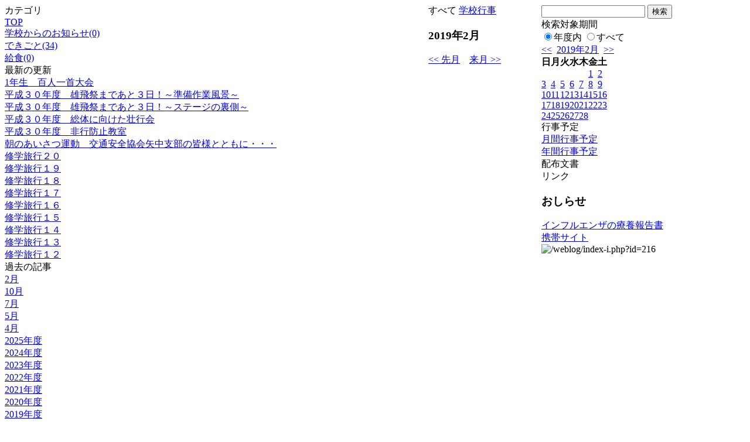

--- FILE ---
content_type: text/html; charset=EUC-JP
request_url: http://swa.city.takasaki.gunma.jp/weblog/index.php?id=216&type=3&date=20190209
body_size: 17171
content:
<!DOCTYPE html PUBLIC "-//W3C//DTD XHTML 1.0 Transitional//EN" "http://www.w3.org/TR/xhtml1/DTD/xhtml1-transitional.dtd">
<html>
<head>
<meta http-equiv="Content-Type" content="text/html; charset=EUC-JP">
<meta http-equiv="Content-Style-Type" content="text/css">
<link rel="stylesheet" href="/weblog/css/type_054/import.css" type="text/css">
<title>ページタイトル</title>
<style type="text/css">
<!--
    #block_title {
        background-image: url("/weblog/data/216/title.gif");
        background-repeat: no-repeat;
    }
-->
</style>
<script type="text/javascript" src="/weblog/css/type_054/navi.js"></script>
<link rel="alternate" type="application/rss+xml" title="RSS" href="http://swa.city.takasaki.gunma.jp/weblog/rss2.php?id=216" />
<script type="text/javascript">
//<![CDATA[
var ENV={school_id:'216'};
//]]>
</script>

<script type="text/javascript">
//<![CDATA[
var writeNewEntryImage;
(function(){
	function getval(name){
		var cs=document.cookie.split(/;\s*/);
		for(var i=0; i<cs.length; i++) {
			var nv=cs[i].split('=');
			if(nv[0]==name)return decodeURIComponent(nv[1]);
		}
		return false;
	}
	function setval(name,val,days){
		var str = name+'='+encodeURIComponent(val) +';path=/;';
		if (days) {
			var d=new Date();
			d.setTime(d.getTime + days*3600*24*1000);
			str += 'expires='+ d.toGMTString() +';';
		}
		document.cookie = str;
	}
	function toInt(s){
		if(!s)return false;
		var n=parseInt(s);
		if(isNaN(n))n=false;
		return n;
	}
	var ftime=toInt(getval('AccessTime')), ltime=toInt(getval('PreAccessTime'));
	var now=new Date();
	now=Math.floor(now.getTime()/1000);
	if(!ftime) {
		if(ltime) ftime=ltime;
		else ftime = now;
		setval('AccessTime', ftime);
	}
	setval('PreAccessTime',now,14);
	writeNewEntryImage = function(pubsec,w,h) {
		if (!pubsec || pubsec>=ftime) {
			var tag = '<img src="/weblog/css/type_054/image/icon_000.gif"';
			if(w) tag += ' width="'+ w +'"';
			if(h) tag += ' height="'+ h +'"';
			tag += ' align="absmiddle"';
			tag += ' alt="新着"';
			tag += ' /> ';
			document.write(tag);
		}
	};
})();
function tglelm(elm, swt) {
	if (typeof elm == "string") elm = document.getElementById(elm);
	var toExpand = elm.style.display != "block";
	elm.style.display = toExpand? "block" : "none";
	if (swt) {
		if (typeof swt == "string") swt = document.getElementById(swt);
		var cn = toExpand? "expand" : "collapse";
		if (tglelm.reClass.test(swt.className)) {
			swt.className = swt.className.replace(tglelm.reClass, cn);
		} else {
			swt.className = swt.className +" "+ cn;
		}
	}
}
tglelm.reClass = /\b(collapse|expand)\b/;

//]]>
</script>

</head>

<body>
<div id="block_whole">


<!--■block_header-->
<!--
<div id="block_header">
<div id="block_title">
<table width="100%" border="0" cellspacing="0" cellpadding="0">
<tr valign="top">
<td rowspan="2" id="block_headerLeft"><img src="image/space.gif" width="620" height="80" border="0"></td>
<td id="block_update">最新更新日：2025/12/24</td>
</tr>
<tr valign="bottom">
<td id="block_counter">本日：<img src="/weblog/count_up.php?id=216" alt="count up" width="1" height="1" style="border:none;" />1
<br>
総数：1716</td>
</tr></table>
</div>
</div>
-->
<!--■block_header end-->


<!--■Block_mess-->
<div id="block_mess"><marquee behavior="scroll" scrolldelay="67" scrollamount="3"><font style="color:#75E2F7; font-size:20px;"></font></marquee>
</div>
<!--■Block_mess end-->


<!--■block_main-->
<div id="block_main">
<table width="100%" border="0" cellspacing="0" cellpadding="0">
<tr valign="top">


<!--●Block_left-->
<td id="block_left">


<!-- カテゴリ -->
<div class="group_sidemenu">
<div class="sidemenu_0">
<div class="menu_title">カテゴリ</div>
<div class="divmenuitem">
  <a class="menu" href="index.php?id=216&amp;date=20190209">TOP</a>
</div>
<div class="divmenuitem">
  <a class="menu" href="index.php?id=216&amp;type=2&amp;date=20190209&amp;category_id=2093">学校からのお知らせ(0)</a>
</div>
<div class="divmenuitem">
  <a class="menu" href="index.php?id=216&amp;type=2&amp;date=20190209&amp;category_id=2094">できごと(34)</a>
</div>
<div class="divmenuitem">
  <a class="menu" href="index.php?id=216&amp;type=2&amp;date=20190209&amp;category_id=2095">給食(0)</a>
</div>

</div>
</div>

<!-- 最新の更新 -->
<div class="group_sidemenu">
<div class="sidemenu_1">
<div class="menu_title">最新の更新</div>
<div class="divmenuitem">
  <a class="menu" href="/weblog/index.php?id=216&amp;type=1&amp;column_id=156974&amp;category_id=2094&amp;date=20190209"><script type="text/javascript">writeNewEntryImage(1549012408,null,null,'absmiddle')</script>1年生　百人一首大会</a>
</div>
<div class="divmenuitem">
  <a class="menu" href="/weblog/index.php?id=216&amp;type=1&amp;column_id=149094&amp;category_id=2094&amp;date=20190209"><script type="text/javascript">writeNewEntryImage(1540362600,null,null,'absmiddle')</script>平成３０年度　雄飛祭まであと３日！～準備作業風景～</a>
</div>
<div class="divmenuitem">
  <a class="menu" href="/weblog/index.php?id=216&amp;type=1&amp;column_id=149097&amp;category_id=2094&amp;date=20190209"><script type="text/javascript">writeNewEntryImage(1540362600,null,null,'absmiddle')</script>平成３０年度　雄飛祭まであと３日！～ステージの裏側～</a>
</div>
<div class="divmenuitem">
  <a class="menu" href="/weblog/index.php?id=216&amp;type=1&amp;column_id=142539&amp;category_id=2094&amp;date=20190209"><script type="text/javascript">writeNewEntryImage(1531435574,null,null,'absmiddle')</script>平成３０年度　総体に向けた壮行会</a>
</div>
<div class="divmenuitem">
  <a class="menu" href="/weblog/index.php?id=216&amp;type=1&amp;column_id=142536&amp;category_id=2094&amp;date=20190209"><script type="text/javascript">writeNewEntryImage(1531435559,null,null,'absmiddle')</script>平成３０年度　非行防止教室</a>
</div>
<div class="divmenuitem">
  <a class="menu" href="/weblog/index.php?id=216&amp;type=1&amp;column_id=142436&amp;category_id=2094&amp;date=20190209"><script type="text/javascript">writeNewEntryImage(1531313496,null,null,'absmiddle')</script>朝のあいさつ運動　交通安全協会矢中支部の皆様とともに・・・</a>
</div>
<div class="divmenuitem">
  <a class="menu" href="/weblog/index.php?id=216&amp;type=1&amp;column_id=137172&amp;category_id=2094&amp;date=20190209"><script type="text/javascript">writeNewEntryImage(1526973432,null,null,'absmiddle')</script>修学旅行２０</a>
</div>
<div class="divmenuitem">
  <a class="menu" href="/weblog/index.php?id=216&amp;type=1&amp;column_id=137169&amp;category_id=2094&amp;date=20190209"><script type="text/javascript">writeNewEntryImage(1526973316,null,null,'absmiddle')</script>修学旅行１９</a>
</div>
<div class="divmenuitem">
  <a class="menu" href="/weblog/index.php?id=216&amp;type=1&amp;column_id=137120&amp;category_id=2094&amp;date=20190209"><script type="text/javascript">writeNewEntryImage(1526964123,null,null,'absmiddle')</script>修学旅行１８</a>
</div>
<div class="divmenuitem">
  <a class="menu" href="/weblog/index.php?id=216&amp;type=1&amp;column_id=137096&amp;category_id=2094&amp;date=20190209"><script type="text/javascript">writeNewEntryImage(1526961770,null,null,'absmiddle')</script>修学旅行１７</a>
</div>
<div class="divmenuitem">
  <a class="menu" href="/weblog/index.php?id=216&amp;type=1&amp;column_id=137095&amp;category_id=2094&amp;date=20190209"><script type="text/javascript">writeNewEntryImage(1526961675,null,null,'absmiddle')</script>修学旅行１６</a>
</div>
<div class="divmenuitem">
  <a class="menu" href="/weblog/index.php?id=216&amp;type=1&amp;column_id=137086&amp;category_id=2094&amp;date=20190209"><script type="text/javascript">writeNewEntryImage(1526960690,null,null,'absmiddle')</script>修学旅行１５</a>
</div>
<div class="divmenuitem">
  <a class="menu" href="/weblog/index.php?id=216&amp;type=1&amp;column_id=137085&amp;category_id=2094&amp;date=20190209"><script type="text/javascript">writeNewEntryImage(1526960601,null,null,'absmiddle')</script>修学旅行１４</a>
</div>
<div class="divmenuitem">
  <a class="menu" href="/weblog/index.php?id=216&amp;type=1&amp;column_id=137006&amp;category_id=2094&amp;date=20190209"><script type="text/javascript">writeNewEntryImage(1526949712,null,null,'absmiddle')</script>修学旅行１３</a>
</div>
<div class="divmenuitem">
  <a class="menu" href="/weblog/index.php?id=216&amp;type=1&amp;column_id=137004&amp;category_id=2094&amp;date=20190209"><script type="text/javascript">writeNewEntryImage(1526949627,null,null,'absmiddle')</script>修学旅行１２</a>
</div>

</div>
</div>

<!-- バックナンバー -->
<div class="group_sidemenu">
<div class="sidemenu_1">
<div class="menu_title">過去の記事</div>
<div class="divmenuitem">
  <a class="menu" href="/weblog/index.php?id=216&amp;date=20190209&amp;optiondate=201902">2月</a>
</div>
<div class="divmenuitem">
  <a class="menu" href="/weblog/index.php?id=216&amp;date=20190209&amp;optiondate=201810">10月</a>
</div>
<div class="divmenuitem">
  <a class="menu" href="/weblog/index.php?id=216&amp;date=20190209&amp;optiondate=201807">7月</a>
</div>
<div class="divmenuitem">
  <a class="menu" href="/weblog/index.php?id=216&amp;date=20190209&amp;optiondate=201805">5月</a>
</div>
<div class="divmenuitem">
  <a class="menu" href="/weblog/index.php?id=216&amp;date=20190209&amp;optiondate=201804">4月</a>
</div>
<div class="divmenuitem">
  <a class="menu" href="/weblog/index.php?id=216">2025年度</a>
</div>
<div class="divmenuitem">
  <a class="menu" href="/weblog/index.php?id=216&amp;date=20250331">2024年度</a>
</div>
<div class="divmenuitem">
  <a class="menu" href="/weblog/index.php?id=216&amp;date=20240331">2023年度</a>
</div>
<div class="divmenuitem">
  <a class="menu" href="/weblog/index.php?id=216&amp;date=20230331">2022年度</a>
</div>
<div class="divmenuitem">
  <a class="menu" href="/weblog/index.php?id=216&amp;date=20220331">2021年度</a>
</div>
<div class="divmenuitem">
  <a class="menu" href="/weblog/index.php?id=216&amp;date=20210331">2020年度</a>
</div>
<div class="divmenuitem">
  <a class="menu" href="/weblog/index.php?id=216&amp;date=20200331">2019年度</a>
</div>
<div class="divmenuitem">
  <a class="menu menu_selected" href="/weblog/index.php?id=216&amp;date=20190331">2018年度</a>
</div>
<div class="divmenuitem">
  <a class="menu" href="/weblog/index.php?id=216&amp;date=20180331">2017年度</a>
</div>
<div class="divmenuitem">
  <a class="menu" href="/weblog/index.php?id=216&amp;date=20170331">2016年度</a>
</div>
<div class="divmenuitem">
  <a class="menu" href="/weblog/index.php?id=216&amp;date=20150331">2014年度</a>
</div>
<div class="divmenuitem">
  <a class="menu" href="/weblog/index.php?id=216&amp;date=20140331">2013年度</a>
</div>
<div class="divmenuitem">
  <a class="menu" href="/weblog/index.php?id=216&amp;date=20130331">2012年度</a>
</div>
<div class="divmenuitem">
  <a class="menu" href="/weblog/index.php?id=216&amp;date=20120331">2011年度</a>
</div>
<div class="divmenuitem">
  <a class="menu" href="/weblog/index.php?id=216&amp;date=20110331">2010年度</a>
</div>

</div>
</div>

</td>
<!--●Block_middle-->
<td id="block_middle">

<!-- コラムブロック -->

<div class="blog-items">
<div class="hyo_menu"><div class="wrap-1"><div class="wrap-2">
	すべて
	<a href="index.php?id=216&amp;type=3&amp;date=20190209&amp;yotei_category_id=4064">学校行事</a>
	</div></div></div>
<div class="group_schedule">
<div class="hyo_header">
	<h3><span class="wrap">2019年2月</span></h3>
</div>

<div class="hyo_footer">
	<a href="index.php?id=216&amp;type=3&amp;date=20190209&amp;optiondate=201901">&lt;&lt; 先月</a>&nbsp;&nbsp;&nbsp;
	<a href="index.php?id=216&amp;type=3&amp;date=20190209&amp;optiondate=201903">来月 &gt;&gt;</a>
</div>
</div>
</div>



<!-- コラムブロック end-->

</td>
<!--●Block_right-->
<td id="block_right">

<!-- 検索ボックス -->
<div id="group_search">
<form method="get" action="index.php">
<input type="hidden" name="id" value="216" />
<input type="hidden" name="type" value="7" />
<input type="hidden" name="date" value="20190209" />
<input type="text" name="search_word" value="" class="search_text" />
<input type="submit" value="検索" class="search_button" />
<div align="left" class="search_text">
検索対象期間<br />
<label><input type="radio" name="search_option" value="0" checked="checked" />年度内</label>
<label><input type="radio" name="search_option" value="1" />すべて</label>
</div>
</form>

</div>

<!-- カレンダー -->
<div class="group_calendar">
<div id="monthly">
<div id="monthly_header">
	<a href="/weblog/index.php?id=216&amp;date=20190109"><span class="navi">&lt;&lt;</span></a>
	&nbsp;<a href="/weblog/index.php?id=216">2019年2月</a>
	&nbsp;<a href="/weblog/index.php?id=216&amp;date=20190309"><span class="navi">&gt;&gt;</span></a>
</div>
<table id="monthly_calendar" summary="ブラウズ日選択カレンダー" border="0" cellpadding="0" cellspacing="0">
	<tr>
		<th><span class="sunday">日</span></th>
		<th>月</th>
		<th>火</th>
		<th>水</th>
		<th>木</th>
		<th>金</th>
		<th><span class="saturday">土</span></th>
	</tr>
	<tr>
		<td>　</td>
		<td>　</td>
		<td>　</td>
		<td>　</td>
		<td>　</td>
		<td><a href="/weblog/index.php?id=216&amp;date=20190201">1</a></td>
		<td><a href="/weblog/index.php?id=216&amp;date=20190202"><span class="saturday">2</span></a></td>
	</tr>
	<tr>
		<td><a href="/weblog/index.php?id=216&amp;date=20190203"><span class="sunday">3</span></a></td>
		<td><a href="/weblog/index.php?id=216&amp;date=20190204">4</a></td>
		<td><a href="/weblog/index.php?id=216&amp;date=20190205">5</a></td>
		<td><a href="/weblog/index.php?id=216&amp;date=20190206">6</a></td>
		<td><a href="/weblog/index.php?id=216&amp;date=20190207">7</a></td>
		<td><a href="/weblog/index.php?id=216&amp;date=20190208">8</a></td>
		<td><a href="/weblog/index.php?id=216&amp;date=20190209"><span class="selected"><span class="saturday">9</span></span></a></td>
	</tr>
	<tr>
		<td><a href="/weblog/index.php?id=216&amp;date=20190210"><span class="sunday">10</span></a></td>
		<td><a href="/weblog/index.php?id=216&amp;date=20190211">11</a></td>
		<td><a href="/weblog/index.php?id=216&amp;date=20190212">12</a></td>
		<td><a href="/weblog/index.php?id=216&amp;date=20190213">13</a></td>
		<td><a href="/weblog/index.php?id=216&amp;date=20190214">14</a></td>
		<td><a href="/weblog/index.php?id=216&amp;date=20190215">15</a></td>
		<td><a href="/weblog/index.php?id=216&amp;date=20190216"><span class="saturday">16</span></a></td>
	</tr>
	<tr>
		<td><a href="/weblog/index.php?id=216&amp;date=20190217"><span class="sunday">17</span></a></td>
		<td><a href="/weblog/index.php?id=216&amp;date=20190218">18</a></td>
		<td><a href="/weblog/index.php?id=216&amp;date=20190219">19</a></td>
		<td><a href="/weblog/index.php?id=216&amp;date=20190220">20</a></td>
		<td><a href="/weblog/index.php?id=216&amp;date=20190221">21</a></td>
		<td><a href="/weblog/index.php?id=216&amp;date=20190222">22</a></td>
		<td><a href="/weblog/index.php?id=216&amp;date=20190223"><span class="saturday">23</span></a></td>
	</tr>
	<tr>
		<td><a href="/weblog/index.php?id=216&amp;date=20190224"><span class="sunday">24</span></a></td>
		<td><a href="/weblog/index.php?id=216&amp;date=20190225">25</a></td>
		<td><a href="/weblog/index.php?id=216&amp;date=20190226">26</a></td>
		<td><a href="/weblog/index.php?id=216&amp;date=20190227">27</a></td>
		<td><a href="/weblog/index.php?id=216&amp;date=20190228">28</a></td>
		<td>　</td>
		<td>　</td>
	</tr>
</table>
</div>
</div>


<!-- 週間予定表 -->


<!-- 行事予定 -->
<div class="group_sidemenu">
<div class="sidemenu_2">
<div class="menu_title">行事予定</div>
<div class="divmenuitem">
  <a class="menu menu_selected" href="index.php?id=216&amp;type=3&amp;date=20190209">月間行事予定</a>
</div>


<div class="divmenuitem">
  <a class="menu" href="index.php?id=216&amp;type=4&amp;date=20190209">年間行事予定</a>
</div>


</div>
</div>

<!-- 配布文書 -->
<div class="group_sidemenu">
<div class="sidemenu_4">
<div class="menu_title">配布文書</div>

</div>
</div>

<!-- リンク -->
<div class="group_sidemenu swa-link">
<div class="sidemenu_4">
<div class="menu_title">リンク</div>
<h3>おしらせ</h3>
<div class="divmenuitem">
  <a class="menu" href="https://swa.city.takasaki.gunma.jp/weblog/system/files/216/doc/65409/1122036.pdf" target="_blank">インフルエンザの療養報告書</a>
</div>

</div>
</div>


<!-- 携帯サイト -->
<div class="group_sidemenu">
<div class="sidemenu_6">
<div class="menu_title"><a href="/weblog/index-i.php?id=216" target="_blank">携帯サイト</a></div>
<div class="qrcode"><img alt="/weblog/index-i.php?id=216" src="./data/216/qrcode.png" border="0" /></div>
</div>
</div>




<!-- 学校連絡先 -->
<!-- <div id="group_address">
〒169-0075<br>
東京都高田馬場1-21-13<br>
<br>
TEL：03-5287-5061<br>
FAX：03-5287-5061<br>
<div class="mail"><a href="mailto:support@educom.co.jp">☆ご感想・ご意見をお寄せください<br></a></div>
</div> -->

</td>
</tr></table>
</div>
<!--■block_main end-->



<!--■block_footer-->
<!--
<div id="block_footer">Since 2008/04/17&nbsp;&nbsp;&copy;○○小学校 All Rights Reserved.</div>
-->
<!--■block_footer end-->


</div>
</body>
</html>